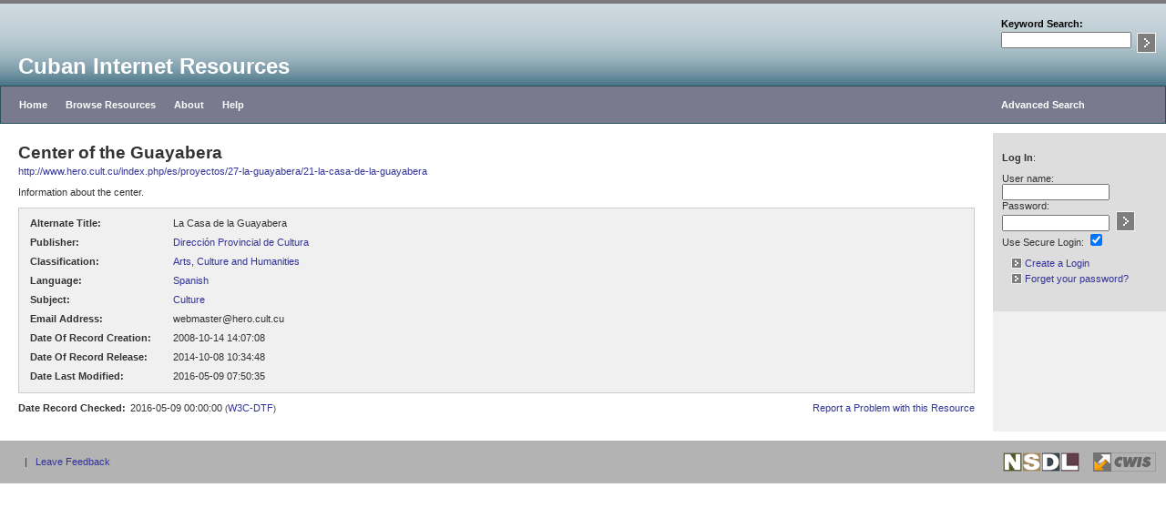

--- FILE ---
content_type: text/html; charset=UTF-8
request_url: http://cuba-links.org/index.php?P=FullRecord&ID=4217
body_size: 11015
content:
<!DOCTYPE HTML PUBLIC "-//W3C//DTD HTML 4.01 Transitional//EN" "http://www.w3.org/TR/html4/loose.dtd">
<html>
<head>
<meta http-equiv="Content-Type" content="text/html; charset=UTF-8">

<link href="interface/default/include/CWIS.css"
        type="text/css" rel="stylesheet" media="all">
<link href="interface/default/include/SPT--Stylesheet.css"
        type="text/css" rel="stylesheet" media="all">
<link href="interface/default/include/SPT--MDTAndAdmin.css"
        type="text/css" rel="stylesheet" media="all">
<link href="interface/default/include/SPT--NoNetscape4.css"
        type="text/css" rel="stylesheet" media="all">

<script type="text/javascript" src="interface/default/include/jQuery.js"></script>
<script type="text/javascript" src="include/SPT--jQueryPlugins.js"></script>
<script type="text/javascript" src="interface/default/include/CWIS.js"></script>
<script type="text/javascript" src="include/SPT--FastRating.js"></script>
<script type="text/javascript" src="include/SPT--EmailMunge.js"></script>
<script type="text/javascript">
    /* this is needed for the fast rating code */
    var Interface = "interface/default";
</script>

<title>Cuban Internet Resources - Center of the Guayabera</title>




</head>
<body>
<script type="text/javascript">
    $(document).ready(function(){
        $("input[type=hidden][name=F_JscptSpmbt]", $(this)).val("8304RPC");
    });
</script>
<table width="100%" border="0" cellpadding="0" cellspacing="0">
<tr>
<td align="left" valign="top" colspan="2">

    <div id="header">
        <div class="navleftcolumn">

            <div class="navbodyframe" style="width: 530px;">
            <p class="pagetitle" style="margin: 55px 0px 0px 20px;"><a href="index.php?P=Home">Cuban Internet Resources</a></p>
            </div> <!-- navbodyframe -->

            <div class="navrightcolumn">
                <div class="navrightnav">
                    <form id="SearchForm" method="POST" action="index.php?P=AdvancedSearch">
                        <div>
                            <input type="hidden" name="F_Spmbt" value="" />
                            <input type="hidden" name="F_JscptSpmbt" value="" />
                            <input id="goButton" type="image" src="interface/default/images/go.gif" />
                            <span>Keyword Search:</span>
                            <input type="text" name="F_SearchString" id="SearchText" value="" size="20" accesskey="s" />
                        </div>
                    </form>
                </div>
            </div> <!-- navright-column-->

        </div> <!-- navleftcolumn-->
    </div> <!-- header-->

    <div id="navbar">
        <div class="navbodyframe">
            <div class="navleftcolumn" style="width: 560px;">
<a href="index.php?P=Home" class="whitenav">Home</a><a href="index.php?P=BrowseResources" class="whitenav">Browse Resources</a><a href="index.php?P=About" class="whitenav">About</a><a href="index.php?P=Help" class="whitenav">Help</a>            </div>
            <div class="navrightcolumn">
            <a href="index.php?P=Advanced" class="whitenav" style="margin-left: 10px;">Advanced Search</a>
            </div>
        </div>
    </div>
</td>
</tr>
<tr>
<td align="left" valign="top" width="100%">

    <div id="contentframe">
    <div style="height: 1px; margin-right: 500px; visibility: hidden;">&nbsp;&nbsp;&nbsp;&nbsp;&nbsp;&nbsp;</div> <!-- Safari Fix -->
<!-- End StandardPageStart -->



<div class="FullRecord">
    <div class="Header">
        <h1>Center of the Guayabera</h1>
        <a href="index.php?P=GoTo&amp;ID=4217&amp;MF=4" 
                alt="http://www.hero.cult.cu/index.php/es/proyectos/27-la-guayabera/21-la-casa-de-la-guayabera">http://www.hero.cult.cu/index.php/es/proyectos/27-la-guayabera/21-la-casa-de-la-guayabera</a>
        <p><time pubdate datetime="2014-10-08T10:34:48+00:00"></time></p>
    </div>
    <p class="Description">Information about the center.</p>
    <div class="PrimaryFields BoundingBox">
                <table class="Text">
          <tr>
            <th>Alternate Title:</th>
            <td>La Casa de la Guayabera</td>
          </tr>
        </table>
        <table class="ControlledName">
          <tr>
            <th>Publisher:</th>
            <td>
                <ul>
                    <li><a href="index.php?P=AdvancedSearch&amp;Q=Y&amp;F19=%3DDirecci%C3%B3n+Provincial+de+Cultura">Direcci&oacute;n Provincial de Cultura</a></li>
                </ul>
            </td>
          </tr>
        </table>

        <table class="Classification">
          <tr>
            <th>Classification:</th>
            <td>
                <ul>
                    <li><a href="index.php?P=AdvancedSearch&amp;Q=Y&amp;G27=181">Arts, Culture and Humanities</a></li>
                </ul>
            </td>
          </tr>
        </table>
        <table class="ControlledName">
          <tr>
            <th>Language:</th>
            <td>
                <ul>
                    <li><a href="index.php?P=AdvancedSearch&amp;Q=Y&amp;G24=39">Spanish</a></li>
                </ul>
            </td>
          </tr>
        </table>
        <table class="ControlledName">
          <tr>
            <th>Subject:</th>
            <td>
                <ul>
                    <li><a href="index.php?P=AdvancedSearch&amp;Q=Y&amp;F22=%3DCulture">Culture</a></li>
                </ul>
            </td>
          </tr>
        </table>
        <table class="Text">
          <tr>
            <th>Email Address:</th>
            <td>webmaster@hero.cult.cu</td>
          </tr>
        </table>
        <table class="Text">
          <tr>
            <th>Date Of Record Creation:</th>
            <td>2008-10-14 14:07:08</td>
          </tr>
        </table>
        <table class="Text">
          <tr>
            <th>Date Of Record Release:</th>
            <td>2014-10-08 10:34:48</td>
          </tr>
        </table>
        <table class="Text">
          <tr>
            <th>Date Last Modified:</th>
            <td>2016-05-09 07:50:35</td>
          </tr>
        </table>
    </div>
    <div class="DateChecked">
        <a class="Report" href="index.php?P=LeaveFeedback&amp;FT=ResourceFeedback&amp;P1=4217">Report a Problem with this Resource</a>
        <h1>Date Record Checked:</h1>
        <time datetime="2016-05-09T00:00:00+00:00">2016-05-09 00:00:00</time>
        <small>(<a href="http://purl.org/dc/terms/W3CDTF">W3C-DTF</a>)</small>
    </div>
</div>

</div>
</td>
<td class="RightNavBottom" align="left" valign="top" width="200">

<div class="rightnav">

    <!-- BEGIN LOGIN AREA -->

        <script type="text/javascript" src="include/jquery.cookie.js"></script>
    <script type="text/javascript" src="include/jshash/md5-min.js"></script>
    <script type="text/javascript" src="include/jshash/md5_crypt.js"></script>

    <script type="text/javascript">
      var UserSalt = "";

      function FetchSalt(){
          var url = "index.php?P=GetUserSalt&UN="+$("input#UserName").val();
          $.get(url, function(data){
              UserSalt = data;
          });
      }

      function HashPw(){
          if ($("input#UseSecure").attr('checked')){
              if (UserSalt==="") {
                  $.ajax({
                      url: "index.php?P=GetUserSalt&UN="+$("input#UserName").val(),
                      success: function(data){ UserSalt = data; },
                      async: false });
              }

              if (UserSalt.length==13)
              {
                  var hashed_pw = md5_crypt($("input#Password").val(), UserSalt);
                  var resp = hex_md5( $("input#Challenge").val()+hashed_pw);
                  $("input#HashPassword").val(resp);
                  $("input#Password").val("");
              }
          }
      }
    </script>
    
    <div class="text">
      <form method="POST" action="index.php?P=UserLogin"
                  onsubmit="HashPw();"
                  >
        <p><b>Log In</b>:</p>
        <label for="UserName">User name:</label><br>
        <input type="text" size="17" maxlength="240" name="F_UserName"
               id="UserName" style="font-size: 11px;"
                 onchange="FetchSalt();"
         onfocus='UserSalt="";'
                 ><br>
        <label for="Password">Password:</label><br>
        <input type="password" size="17" maxlength="24" name="F_Password"
               id="Password" style="font-size: 11px;">
        <input type="image" src="interface/default/images/go.gif"
               style="margin: 0px 0px -5px 4px;"><br>
                        <span id="UseSecureWrapper" style="display: none;">
        <label for="UseSecure">Use Secure Login:</label>
          <input type="checkbox" id="UseSecure" name="UseSecure"
             onchange="$.cookie('CwisSecureLogin',$('input#UseSecure').attr('checked'), { expires: 120 });">
        </span>
                <input type="hidden" id="HashPassword" name="F_HashPassword"
            value="">
        <input type="hidden" id="Challenge" name="Challenge"
               value="95f486c21097af2762903ca7ffdb8a61">
                      </form>

            <script type="text/javascript">
        $("#UseSecureWrapper").show();
       if ($.cookie('CwisSecureLogin') !== "false" ){
           $("input#UseSecure").attr('checked',1);
       }
      </script>
                <div class="text" style="margin: 10px 10px 0px 10px;"><a href="index.php?P=RequestAccount"><img src="interface/default/images/go_small.gif" style="margin-bottom: -2px;" border="0" alt="Create a Login" height="12" width="12"> Create a Login</a></div>
        <div class="text" style="margin: 5px 10px 20px 10px;"><a href="index.php?P=ForgottenPassword"><img src="interface/default/images/go_small.gif" style="margin-bottom: -2px;" border="0" alt="Forget your password?" height="12" width="12"> Forget your password?</a></div>
          </div>
    <!-- END LOGIN AREA -->

</div>

<!-- BEGIN METADATA TOOL NAV -->
<div class="text" style="margin: 10px 10px 10px 10px;">
</div>
<!-- END METADATA TOOL NAV -->

<!-- BEGIN MY SEARCHES DISPLAY -->
<!-- END MY SEARCHES DISPLAY -->

<!-- BEGIN RECENT SEARCHES DISPLAY -->
<!-- END RECENT SEARCHES DISPLAY -->

<!-- BEGIN RSS FEED DISPLAY -->
<!-- END RSS FEED DISPLAY -->

</td>
</tr>

<tr>
<td colspan="2">
      <div id="footer">
      <div class="navleftcolumn"><p class="BottomNav">&nbsp;&nbsp;|&nbsp;&nbsp; <a href="index.php?P=LeaveFeedback">Leave Feedback</a></p>      
      </div> <!-- leftcolumn -->

      <div class="navrightcolumn">
      <a href="http://scout.wisc.edu/Projects/CWIS/" target="_blank"><img src="interface/default/images/cwis_logo.gif" id="CWISLogo" width="69" height="21" alt="CWIS logo"></a>
      <a href="http://www.nsdl.org/" target="_blank"><img src="interface/default/images/NSDL.gif" id="NSDLLogo" width="84" height="21" alt="NSDL logo"></a>
      </div> <!-- right-column-->

      </div> <!-- footer-->


</td>
</tr>
</table>

</body>
</html>



--- FILE ---
content_type: text/css
request_url: http://cuba-links.org/interface/default/include/CWIS.css
body_size: 1982
content:

/* ----- COMMON BUTTON -------------------------------------------------------
Uses: Non-form action "buttons".
Tags: (any)
*/
.Button
{
    margin: 2px;
    background-color: #f5f5f9;
    border: 1px solid #c8c6d1;
    padding: 2px 4px 2px 4px;
}

/* ----- CONFIGURATION TABLE -------------------------------------------------
Uses: Table for displaying and editing options or configuration settings.
Tags: table
*/
.ConfigTable
{
    background-color:   white;
    border:             0px;
    margin-bottom:      3px;
}
.ConfigTable th
{
    font-size:          10px;
    font-weight:        bold;
    font-family:        verdana, arial, helvetica, sans-serif;
    text-align:         left;
    vertical-align:     top;
    background-color:   #BaBaCf;
    border:             1px solid #F9FAFF;
    text-transform:     uppercase;
}
.ConfigTable td
{
    font-size:          10px;
    font-family:        verdana, arial, helvetica, sans-serif;
    vertical-align:     center;
    color:              #333;
    background:         #EAF1F3;
    border:             1px solid #F9FAFF;
}
.ConfigTable td:first-child
{
    vertical-align:     top;
    padding-top:        6px;
    font-weight:        bold;
    white-space:        nowrap;
}
.ConfigTable tr.LightRow td,
.ConfigTable tr:nth-child(even) td
{
    background:         #F4F9FA;
}
.ConfigTable tr.DarkRow td,
.ConfigTable tr:nth-child(odd) td
{
    background:         #EAF1F3;
}
.ConfigTable tr.DisabledRow td
{
    color:              #999;
}

/* ----- ERROR/ACTION BOX ----------------------------------------------------
Uses: Box at top of the content area that displays error or action messages.
        Messages should be listed with a <ul>.
Tags: div
*/
.ErrorBox
{
    background:         #FFEEEE;
    padding:            10px;
    margin-bottom:      5px;
}
.ErrorBox ul
{
    margin:             0px;
}
.ErrorBox li
{
    list-style-type:    square;
    margin:             0px;
    padding:            0px;
}



--- FILE ---
content_type: text/css
request_url: http://cuba-links.org/interface/default/include/SPT--Stylesheet.css
body_size: 14711
content:
/* --------------------------------- Text Classes --------------------------- */


/* Base font and font-size for all portal pages */
.text, p, td, tr, body, div, dt, dd, li, a, a:link, a:hover, a:visited
{
    font-family: Verdana, Arial, Geneva, Helvetica, sans-serif;
    font-size: 11px;
    _font-size: 1.02em; /* Allows text resizing in IE */
}

/* base color and decoration */
.text, p, td, tr, body, div, dt, dd, li
{
    text-decoration: none;
    color: #333333;
    word-wrap: break-word;
}

/* Base styles for links*/
A:link, A:visited, A:link.link, A:visited.link
{
    text-decoration: none;
    color: #333399;
}

A:hover, A:hover.link
{
    text-decoration: underline;
    color: #333399;
}

/*
    The header class is used for headers throughout CWIS.
    For example, the headlines of the two news areas on
    SPT--Home use the header class.
*/
A:link.header, A:visited.header
{
    font-size: 14px;
    text-decoration: none;
    font-weight: bold;
    color: #333399;
}
A:hover.header
{
    font-size: 14px;
    text-decoration: underline;
    font-weight: bold;
    color: #333399;
}
.header
{
    font-size: 14px;
    text-decoration: none;
    font-weight: bold;
    color: #333333;
}

/*
    The pagetitle class is used for the portal name displayed at the
    top of every page (SPT--StandardPageStart.html)
*/
.pagetitle
{
    font-size: 24px;
    text-decoration: none;
    font-weight: bold;
    color: #FFFFFF;
}

.pagetitle a
{
    font-size: 24px;
    text-decoration: none;
    font-weight: bold;
    color: #FFFFFF;
}

/*
    The KeywordTitle class and #searchForm span styles the phrase "Keyword Search" at the
    top of every page (SPT--StandardPageStart.html)
*/
.KeywordTitle, #SearchForm span
{
    text-decoration: none;
    color: #000;
    font-weight: bold;
    display: block;
}

/*
    form#SearchForm styles the the entire search form at the top of every page.
    (SPT--StandardPageStart.html)
*/
form#SearchForm {
    float: right;
    color: #666;
    font-size: 11px;
    font-weight: bold;
    margin-top: 20px;
    padding-right: 11px;
    width: 170px;
}


/*
    #goButton styles the submit button of the search form at the top of every page.
    (SPT--StandardPageStart.html)
*/
#goButton {
    float: right;
    padding-top: 16px;
}

/*
    #SearchText styles the text box that is part of the search at the top of every page.
    (SPT--StandardPageStart.html)
*/
input#SearchText {
    width: 135px;
    height: 12px;
    margin-top: 3px;
}

/*
    The whitenav class styles the navigation options on the right side
    of every page (SPT--StandardPageEnd.html)
*/
.whitenav, A:link.whitenav, A:visited.whitenav
{
    text-decoration: none;
    line-height: 40px;
    color: #FFFFFF;
    margin-left: 20px;
    font-weight: bold;
}

A:hover.whitenav
{
    text-decoration: underline;
    line-height: 40px;
    color: #FFFFFF;
    margin-left: 20px;
    font-weight: bold;
}


li
{
    padding: 3px;
}

/* LightRow and DarkRow are used when we want alternating row colors  */
.LightRow {
    background: #F4F9FA;;
}
.DarkRow {
    background: #EAF1F3;
}



/* --------------------------------- Structure ----------------------------- */

body {
   margin: 0px;
   padding: 0px;
   color: #000;
   height: 100%;
   width: 100%;
}

/*
    The AdvSearchBox class styles colored boxes throughout the
    portal. The Advanced Search page, for example, uses this style
    for the area with the title "Enter your search"
*/
.AdvSearchBox
{
    background: #EAF1F3;
    position: relative;
    padding: 10px;
    border: 1px solid #DDDDDD;
    margin: 0px;
}

.AdvSearchBox select
{
    font-family: Verdana, Arial, Geneva, Helvetica, sans-serif;
    font-size: 11px;
}

/*
    The GradientBackground class styles heading areas throughout the
    site. For example, this class styles the "Available Forums" heading
    on the SPT--Forums.php.
*/
.GradientBackground
{
    background: #FFF url("../images/resource_gradient.gif") repeat-x center bottom;
}

/* --------------------------------- Common Nav ---------------------------- */
/*
    These styles control the basic two-column format of every page
    ( SPT--StandardPageStart.html, SPT--StandardPageEnd.html )
*/
#navbodyframe, .navbodyframe {
   position:relative;
   clear:both;
   margin: 0px;
   padding: 0px;
}
#navleftcolumn, .navleftcolumn {
   margin-right: 190px;
}
#navrightcolumn, .navrightcolumn {
   position: absolute;
   top: 0px;
   padding: 0px;
   width: 190px;
   right: 0px;
}
.rightnav {
    width: 170px;
    padding: 10px;
    text-align: left;
    background: #DDDDDD;
    border-top: 10px solid white;

}
.RightNavBottom {
    background: #F0F0F0;
}

/* --------------------------------- Top Nav ----------------------------- */

#header {
   background: url("../images/header.gif");
   padding: 0px;
   border-top: 4px solid #7B7B7B;
   height: 90px;
}
#navbar {
   height: 40px;
   background: #7A7A8F;
   border: 1px solid #2A4F5E;
}

/* --------------------------- SPT--Home --------------------------------*/
/*
    These styles are used on SPT--Home to contain the New Resources
    and Announcements areas
*/
#contentframe {
    position: static;
    margin: 20px 20px 20px 20px;
    clear: both;
}

/* This is a hack */

div>#contentframe
{
    position: relative;
}
#contentbox, .contentbox {
    position: relative;
}
#ResourceBox {

   border: 5px solid #DDDDDD;
   padding: 0px;
}

/*
    The styles the "New Resources" heading area.
*/
#ResourceHeaderBox {
   background: #FFF url("../images/resource_gradient.gif");
   height: 25px;
   line-height: 25px;
    font-size: 12px;
    text-decoration: none;
    font-weight: bold;
    padding-left: 10px;
}

/* ---------------------------- Resources ---------------------------- */

/*
    The ResourceHeader class is used for the title of resources
    printed using the PrintResource function in SPT--Common.html
*/
A:link.ResourceHeader, A:visited.ResourceHeader, .ResourceHeader
{
    color: #333333;
    margin-bottom: 15px;
}
A:hover.ResourceHeader
{
    color: #333333;
    margin-bottom: 15px;
}

/*
    RatingDiv contains the fast user rating graphic and text
    in PrintResource
*/
div.RatingDiv
{
    float: right;
    width: 75px;
    padding: 0px;
    font-size: 10px;
    text-align: right;
    line-height: 27px;
}
div.RatingDiv img
{
    margin-top: 5px;
}
/* ---------------------------- Footer ---------------------------- */

#footer {
   background: #B3B3B3;
   border: 1px solid #B3B3B3;
   margin-top: 10px;
   position: relative;
}

/*
    The BottomNav class styles the text in the footer of each page.
    (SPT--StandardPageEnd.html)
*/
.BottomNav
{
    font-size: 11px;
    line-height: 13px;
    margin: 16px 0 16px 20px;
    color: #333333;
}

/*
    These control the position of the two small logos in the lower right
    corner of the page.
*/
#footer img#CWISLogo
{
    float: right;
    margin: 12px 10px 0px 0px;
    border: 0px;
}

#footer img#NSDLLogo
{
    float: right;
    margin: 12px 15px 0px 0px;
    border: 0px;
}

/* ------------ Help System Navigation ----------------- */

/*
    There are two styles of Help navigation in the portal. The
    first displays navigation options as a stack of list items
    and is styled by the HelpNav class. The second displays navigation
    options as a linear arangement of list items and is styled by
    the HelpNavLinear class
*/

ul.HelpNav
{
    list-style: none;
    width: 180px;
    border: 1px solid #DDDDDD;
    background: #EAF1F3;
    padding: 0;
    float: left;
    margin: 10px;
}

ul.HelpNav li
{
    display: block;
    margin: 0;
    padding: 0;
    border-bottom: 1px solid #F3FAFC;
}

ul.HelpNav li:hover, ul.HelpNavLinear li:hover
{
    background-color: #E0F0F4;
}

ul.HelpNav li a, ul.HelpNavLinear li a
{
    display: block;
    font-size: 11px;
    width: 170px;
    text-decoration: none;
    line-height: 12px;
    color: #666;
    margin: 5px;
    font-weight: bold;
}

ul.HelpNavLinear
{
    list-style: none;
    padding: 0;
    margin: 10px 0 0 10px;
}

ul.HelpNavLinear li
{
    display: block;
    float: left;
    margin: 0;
    background: #EAF1F3;
    padding: 0;
    border: 1px solid #F3FAFC;
}

/*
    These styles are for the saved search area on the Advanced Search screen
*/
ul.SPTSavedSearches
{
    list-style: none;
    padding: 0;
    margin: 0;
}
ul.SPTSavedSearches li
{
    display: block;
    padding: 0;
    border: 1px solid #F3FAFC;
    background-color: #F2F9FB;
}
ul.SPTSavedSearches li:hover
{
    background-color: #F6FDFF;
}
ul.SPTSavedSearches li a
{
    display: block;
    width: 150px;
    text-decoration: none;
    margin: 2px;
}

.FloatLeft, ul.SPTSavedSearches li
{
    float: left;
    margin: 3px;
}
.FloatRight
{
    float: right;
    margin: 3px;
}

body {
    _font-size: 62.5%; /* Allows text resizing in IE */
}

/*
    a.AddField: The button on the Advanced Search page that adds additional fields
    to search.
*/
a.AddField {
    margin-left: 5px;
    margin-right: 6px;
    padding: 6px 6px 4px 25px;
    line-height: 14px;
    background: #E8ECEB url("../images/add_field.png")  no-repeat 5px 4px;
    border: 1px solid #999;
    color: #444;
    font: normal 1em arial, sans-serif;
    text-decoration: none;
}

/**
 * Style for the AJAX-driven controlled name search boxes.
 */
input.ControlledNameSearch, textarea.ControlledNameSearch {
    display: block;
    height: 15px;
    width: 390px;
    margin: 2px 0px;
    padding: 2px;
    font-family: Verdana,Arial,Geneva,Helvetica,sans-serif;
    font-size: 11px;
    overflow: hidden;
}

span.EMungeAddr span { display: none; } /* Hide email fuzz */

/**
 * styled buttons normally used for nav
 */
.StyledButton, .StyledButton:link, .StyledButton:hover, .StyledButton:visited {
    margin: 0px 0px;
    padding: 3px;
    border: 1px solid #DDD;
    background: #F0F0F0 url("../images/resource_gradient.gif");
    color: #333;
    font-size: 0.95em;
    text-align: center;
    text-decoration: none;
    cursor: pointer;

    /* make sure the buttons look consistent, even when other fonts
       are in use. this can always be overridden anyway, if
       necessary */
    font-family: Verdana, Arial, Geneva, Helvetica, sans-serif;

    /* not supported in some browsers (e.g., IE and Opera) */
    border-bottom-left-radius: 1px;
    -moz-border-radius-bottomleft: 2px;
    -khtml-border-bottom-left-radius: 2px;
    -webkit-border-bottom-left-radius: 2px;
    border-top-left-radius: 1px;
    -moz-border-radius-topleft: 2px;
    -khtml-border-top-left-radius: 2px;
    -webkit-border-top-left-radius: 2px;

    /* not supported in some browsers (e.g., IE and Opera) */
    border-bottom-right-radius: 1px;
    -moz-border-radius-bottomright: 2px;
    -khtml-border-bottom-right-radius: 2px;
    -webkit-border-bottom-right-radius: 2px;
    border-top-right-radius: 1px;
    -moz-border-radius-topright: 2px;
    -khtml-border-top-right-radius: 2px;
    -webkit-border-top-right-radius: 2px;
}

.StyledButton:active {
    background: #DDD url("../images/resource_gradient_reversed.gif");
}

.NavStyledButton, .NavStyledButton:link, .NavStyledButton:hover, .NavStyledButton:visited {
    /* move the angle brackets closer together and fix the padding */
    padding-right: 5px;
    letter-spacing: -2px;
}

/**
 * Order button on the advanced search page
 */
.OrderButton .Text {
    font-size: 0.9em;
    color: #333;
}

.OrderButton .Arrow {
    float: left;
    position: relative;
    top: 2px;
    left: 2px;
    height: 15px;
    font-size: 1.5em;
    color: #333;
}

.OrderButton, .OrderButton:link, .OrderButton:hover, .OrderButton:visited {
    display: block;
    float: right;
    padding: 1px;
    line-height: 10px;
    font-size: 1em;
    color: #333;
}

/**
 * the label for the order button on the advanced search page
 */
.OrderLabel {
    float: right;
    position: relative;
    top: 5px;
    margin-right: 4px;
}

/**
 * Styling of a full resource record (on the full record page atm)
 */
.FullRecord {
    min-width: 755px;
}

.FullRecord h1 {
    display: inline;
    margin: 0px;
    padding: 0px;
    font-size: 100%;
    font-weight: normal;
}

.FullRecord .Header h1 {
    display: block;
    margin-bottom: 3px;
    font-size: 175%;
    font-weight: bold;
}

.FullRecord .Rating h1 {
    font-weight: bold;
}

.FullRecord .Source {
    float: right;
    text-align: right;
}

.FullRecord .Source a {
    display: block;
}

.FullRecord .Comments > h1 {
    display: block;
    font-size: 125%;
    font-weight: bold;
}

.FullRecord .Screenshot {
    float: left;
    border: 1px solid #AAAAAA;
    margin: 0px 10px 0px 0px;
    clear: right;
}

.FullRecord .Description {
    clear: right;
}

.FullRecord .Rating {
    clear: left;
    padding-top: 5px;
}

.FullRecord .Rating form {
    position: relative;
    bottom: 1px;
    float: right;
    font-size: 85%;
}

.FullRecord .Rating form input {
    margin: 0px;
    padding: 0px;
}

.FullRecord .Rating form img {
    margin-right: 10px;
}

.FullRecord .PrimaryFields {
    clear: left;
}

.FullRecord .Classification ul,
.FullRecord .ControlledName ul {
    margin: 0px;
    padding: 0px;
    list-style-type: none;
}

.FullRecord .Classification ul li,
.FullRecord .ControlledName ul li {
    margin: 0px;
    padding: 0px;
}

.FullRecord .BoundingBox {
    margin-top: 10px;
    padding: 8px 10px 10px 10px;
    background: #F0F0F0;
    border: 1px solid #CCC;
}

.FullRecord .DateChecked {
    margin-top: 10px;
}

.FullRecord .DateChecked h1 {
    float: left;
    font-weight: bold;
    margin-right: 5px;
}

.FullRecord .DateChecked .Report {
    float: right;
}

.FullRecord .AddComment,
.FullRecord .AddComment:link,
.FullRecord .AddComment img {
    text-decoration: none;
    border: none;
}

.FullRecord .Comments > h1 {
    margin-bottom: 5px;
}

.FullRecord .Comments > a {
    display: block;
}

.FullRecord .Comments .FirstCommentLink {
    margin: 6px 0px 10px 0px;
}

.FullRecord .Comments > div {
    margin: 0px;
}

.FullRecord .BoundingBox table,
.FullRecord .BoundingBox table tr,
.FullRecord .BoundingBox table th,
.FullRecord .BoundingBox table td {
    margin: 0px;
    padding: 0px;
}

.FullRecord .BoundingBox table {
    margin-bottom: 5px;
}

.FullRecord .BoundingBox table:last-child {
    margin-bottom: 0px;
}

.FullRecord .BoundingBox table td {
    padding-left: 5px;
}

.FullRecord .BoundingBox table th {
    width: 150px;
    text-align: left;
    vertical-align: top;
}

.FullRecord .Mimetype {
    position: relative;
    top: 1px;
    margin-bottom: 1px;
}

.FullRecord .StarRating {
    position: relative;
    top: 3px;
    height: 14px;
    margin: 0px;
    padding: 0px;
}


--- FILE ---
content_type: text/css
request_url: http://cuba-links.org/interface/default/include/SPT--MDTAndAdmin.css
body_size: 3213
content:
/* -------------- Metadata Tool --------------*/

.MDTable
{
	border: 1px solid #DDDDDD;
 	background: #EAF1F3;
}

.MDTable th
{
    text-align: right;
    font-family: Verdana, Arial, Geneva, Helvetica, sans-serif;
    font-size: 10px;
    line-height: 12px;
    color: #4D555F;
}

.MDTable td
{
    text-align: left;
}

table.MDTable td, table.MDTable th
{
    padding: 5px;
    border-bottom: 1px solid #F9FAFF;
    margin: 0px;
}

table.MDTable table.MDTable
{
    border: 0;
    margin: 10px;
}

table.MDTable table.MDTable td, table.MDTable table.MDTable th
{
    border: 0;
}

/* -------------- Database Editor--------------*/

.DBEditorTable
{
	background-color: white;
	border: 0px;
	margin-bottom: 3px;
}

.DBEditorTable th.FieldSection
{
	background-color: #9a9aAf;
	color: white;
}

.DBEditorTable .FieldSection2
{

    border-top: 10px solid #F9FAFF;
}
.DBEditorTable th, th.DBEth
{
	font-size: 10px;
	font-weight: bold;
	text-align: left;
	font-family: verdana, arial, helvetica, sans-serif;
	background-color: #BaBaCf;
	vertical-align: top;
	border: 1px solid #F9FAFF;
}

.DBEditorTable th.light, th.light a
{
	background-color: #D5E7EB;
	text-align: left;
	color: black;
	font-size: 10px;
	font-weight: bold;
	font-family: verdana, arial, helvetica, sans-serif;
	padding: 0px 3px 0px 3px;
	vertical-align: middle;
}

.DBEditorTable td
{
	font-family: verdana, arial, helvetica, sans-serif;
	font-size: 10px;
	color: #333;
	vertical-align: top;
	background-color: #EAF1F3;
	border: 1px solid #F9FAFF;
}

.DBEditorTable h2
{
    font-size: 14px;
    font-family: verdana, arial, geneva, helvetica, sans-serif;
    line-height: 20px;
    margin: 0;    
}

.DBEditorTable h3
{
    font-size: 12px;
    font-family: verdana, arial, geneva, helvetica, sans-serif;    
    line-height: 18px;
    margin: 5px;
}

.DBEditorTable tr.FieldDisabled td
{
	color: #888;
	background-color: #F5F8FA;
}

.DBEditorTable tr.FieldDisabled th.light, tr.FieldDisabled th.light a
{
	background-color: #E7F2F5;
	color: #888;
}

#DBAdd
{
	border-top: 2px solid #006;
	border-bottom: 1px solid #006;
}

#DBAdd td.divider hr
{
	height: 1px;
	margin: 0px;
	background-color: #006;
}

#DBAdd td
{
	vertical-align: middle;	
}

/* ------------ Edit Buttons -------------*/


div.editbutton
{
    float: right;
    margin: 2px;
    background-color: #f5f5f9;
    border: 1px solid #c8c6d1;
}

span.smalleditbutton
{
    background-color: #f5f5f9;
    border: 1px solid #c8c6d1;
}

div:hover.editbutton, div:hover.smalleditbutton
{
    background-color: #fCfCff;
}

div.editbutton a, div.editbutton A:link, div.editbutton A:visited
{ 
    font-family: Verdana, Arial, Geneva, Helvetica, sans-serif;
    display: block;
    font-size: 10px;
	text-decoration: none;
    line-height: 12px;
    color: #7a7a84;	
    margin: 3px;
	font-weight: bold;
}

div.editbutton A:hover
{ 
	text-decoration: underline;
}

span.smalleditbutton a, span.smalleditbutton A:link, span.smalleditbutton A:visited
{ 
    font-family: Verdana, Arial, Geneva, Helvetica, sans-serif;
    font-size: 9px;
	text-decoration: none;
    line-height: 11px;
    color: #7a7a84;	
    margin: 2px;
}

span.smalleditbutton A:hover
{ 
	text-decoration: underline;
}




--- FILE ---
content_type: text/css
request_url: http://cuba-links.org/interface/default/include/SPT--NoNetscape4.css
body_size: 330
content:
/* 
Scout Portal Toolkit No Netscape 4 Stylesheet 
this style sheet includes styles that must be hidden from Netscape 4.
the link tag for this sheet in SPT--StandardPageStart.html must include
the attribute 'media="all"'. Netscape 4 ignores stylesheets for non-screen media
*/

img.inline {display: inline}
select {width: 130px;}


--- FILE ---
content_type: application/javascript
request_url: http://cuba-links.org/include/SPT--jQueryPlugins.js
body_size: 49664
content:
/**
 * Common jQuery plugins for the Scout Portal Toolkit.
 *
 * Part of the Scout Portal Toolkit
 * Copyright 2009 Internet Scout Project
 * http://scout.wisc.edu
 */

 (function($) {

    /**
     * Combine multiple jQuery objects into one. Parameters can either be
     * jQuery objects, strings that would be passed to $(), or a combination
     * of both.
     *
     * @param mixed variable jQuery objects and strings passed to $()
     * @return jQuery object
     * @author Tim Baumgard
     */
     jQuery.combine = function() {
         if (arguments.length === 0) {
             return $([]);
         } else if (arguments.length == 1) {
             return $($(arguments[i]).get());
         } else if (arguments.length == 2) {
             return $($.merge($(arguments[0]).get(), $(arguments[1]).get()));
         } else {
             var merged = [];
            for (var i = 0; i < arguments.length; i++) {
                $.merge(merged, $(arguments[i]).get());
            }
            return $(merged);
         }
     };

 })(jQuery);

 (function($) {

    /**
     * Toggle a selector's elements between two strings.
     * http://dev.jquery.com/ticket/1092
     *
     * @param a string the first
     * @param b string the second
     * @return jQuery object
     */
     jQuery.fn.toggleText = function(a, b) { toggle(this, "text", a, b); };
     jQuery.fn.toggleHtml = function(a, b) { toggle(this, "html", a, b); };
     jQuery.fn.toggleVal = function(a, b) { toggle(this, "val", a, b); };

     function toggle($group, prop, a, b) {
         return $group.each(function(){
             $(this)[prop]($(this)[prop]() == a ? b : a);
         });
     }

})(jQuery);

(function($) {

    /**
     * For debug use. Creates a floating div that logs events that occur on
     * the jQuery object.
     *
     * Options are:
     *     "events" => array of jQuery events to log
     *
     * @param object options optional settings
     * @return jQuery object
     * @author Tim Baumgard
     */
     jQuery.fn.eventlogger = function(options) {
         options = $.extend({
            "events": ["blur", "change", "click", "dblclick", "error", "focus",
                      "keydown", "keypress", "keyup", "load", "mousedown",
                      "mouseenter", "mouseleave", "mousemove", "mouseout",
                      "mouseover", "mouseup", "resize", "scroll", "select",
                      "submit"]
        }, options);

        if ("object" != typeof options.events) {  options.events = [];  }
        options.fn = function(event) {
            return "<p><b>"+event+"</b> fired.</p>";
        };

        // set up logger div
        var $this = this;
        var $obj = $(document.createElement("div"));
        $obj.css({
            "display": "none",
            "position": "absolute",
            "top": "0px",
            "left": "0px",
            "height": Math.round($(window).height()*0.85)+"px",
            "width": "150px",
            "background": "#FFFFFF",
            "border": "1px solid #AAAAAA",
            "padding": "10px",
            "overflow": "auto"
        });
        $(document).ready(function(){  $obj.appendTo(document.body);  });

        // bind each event
        $.each(options.events, function(){
            var event = this;
            $this.bind(event, function(){
                $obj.show();
                $obj.html($obj.html()+options.fn(event));
                $obj.scrollTop($obj.get(0).scrollHeight);
            });
        });

        // return jQuery object
        return $this;
    };

})(jQuery);

 (function($) {

    /**
     * Enable and disable a button based on the return value of the given
     * predicate. The predicate should return a boolean true or false.
     *
     * @param function predicate function that returns true or false
     * @return jQuery object
     * @author Tim Baumgard
     */
     jQuery.fn.buttonToggle = function(predicate) {
         if (!$.isFunction(predicate))
             {  predicate = function(){ return true; };  }

         // enable or disable button, depending on the return of the predicate
         this.attr("disabled", (predicate()) ? false : true);
         return this;
     };

 })(jQuery);

 (function($) {

    /**
     * Bind or trigger a given callback function when the $(...).val() value
     * of an element changes.
     *
     * Options are:
     *     "checkInterval" => time between checks, in ms
     *
     * @param function fn callback function
     * @param object options optional parameters
     * @return object jQuery object
     * @author Tim Baumgard
     */
     jQuery.fn.onvaluechange = function(fn, options) {
        options = $.extend({
            "checkInterval": 125
        }, options);

         options.checkInterval = parseInt(options.checkInterval, 10);
         options.fn = "$$ONVALUECHANGE_FN_POINTER$$";

         // bind event
         if ($.isFunction(fn)) {
             this.filter("input, textarea").each(function(){
                 var curr;
                 var $this = $(this);
                 var prevValue = $this.val();
                 var interval = null;
                 var $fn = function() {
                     var value = $this.val();
                     if (value != prevValue) {  fn($this, prevValue, value);  }
                     prevValue = value;
                 };

                 // save function for trigger action
                 if ("undefined" == typeof $this.data(options.fn) || $this.data(options.fn) === null) {
                    curr = [];
                 } else {
                    curr = $this.data(options.fn);
                 }
                 curr[curr.length] = $fn;
                 $this.data(options.fn, curr);

                 // check for changes on when in focus
                 $this.focus(function(){
                     clearInterval(interval);
                     interval = setInterval($fn, options.checkInterval);
                 });

                 // stop checking for changes when blurred
                 $this.blur(function(){
                     clearInterval(interval);
                     $fn();
                 });
             });
         }

         // trigger event
         else {
             this.each(function(){
                 var $this = $(this);
                 var fns = $this.data(options.fn);
                 if (fns) {
                    for (var i = 0; i < fns.length; i++) {
                        fns[i]($this, $this.val(), $this.val());
                    }
                 }
             });
         }

         // return jQuery object
         return this;
     };

 })(jQuery);

(function($) {

    /**
     * Clobberer object. See jQuery.clobber and this.clobber. We need a separate
     * object so that if we don't clobber an existing clobberer.
     *
     * @param number default delay for the given clobberer object
     * @return void
     * @author Tim Baumgard
     */
    function clobberer(delay) {
        var TimeoutObj;  // timeout object with the current function to execute
        var Delay;       // delay time before executing Fn

        /**
         * "Clobber" any existing function to be executed by replacing it with the
         * given one. A delay of 0 will not use a timeout object: it will make this
         * method clobber any existing actions and then immediately execute the
         * given function.
         *
         * Options are:
         *     "delay" => this time only, use a custom delay (in ms)
         *
         * @param mixed args arguments passed to fn
         * @param function fn function to run
         * @param object options optional settings, see above
         */
        this.clobber = function(fn, args, options) {
            // options
            options = $.extend({
                "delay": Delay
            }, options);

            // make sure we have an integer
            options.delay = parseInt(options.delay, 10);

            // fail gracefully if not given a function
            if (!$.isFunction(fn)) {
                return this;
            }

            // clobber any current actions
            clearTimeout(TimeoutObj);

            if (options.delay <= 0) {
                // no delay, just run the action
                fn(args);
            } else {
                // set delayed action
                TimeoutObj = setTimeout(function(){  fn(args);  }, options.delay);
            }

            return this;
        };

        // set the default delay
        Delay = parseInt(delay, 10);
    }

    /**
     * Returns a reference to a new clobberer object's clobber function that
     * "clobbers" an existing action to be performed by intentionally replacing
     * the action with itself.
     *
     * Settings are:
     *     "delay" => the delay time, in ms, before executing a function for
     *         every function passed to the returned object's clobber function.
     *         The default is 500. Note, this can be temporarily overridden when
     *         calling clobber.
     *
     * @param object settings various optional settings, see above
     * @author Tim Baumgard
     */
    jQuery.clobber = function(settings) {
        // default settings
        settings = $.extend({
            "delay": 500
        }, settings);

        // return new clobberer object's clobber function
        return new clobberer(settings.delay).clobber;
    };

})(jQuery);

//jQuery.wait
(function($) {

    /**
     * Executes onComplete if the return value of predicate is true. The "wake up"
     * interval (in ms) can be changed via the "wakeInterval" option.
     *
     * @param function predicate predicate function
     * @param function onComplete function that is called when predicate returns true
     * @param object options
     * @author Tim Baumgard
     */
    jQuery.wait = function(predicate, onComplete, options) {
        // options
        options = $.extend({
            "wakeInterval": 5
        }, options);

        // go to the auxiliary function if we have valid params
        if ($.isFunction(predicate) && $.isFunction(onComplete)) {
            aux(predicate, onComplete, parseInt(options.wakeInterval, 10));
        }

        // return the jQuery object
        return jQuery;
    };

    /**
     * Auxiliary function for jQuery.wait. Will execute onComplete if the return
     * value of predicate is true. "Wakes up" every interval ms.
     *
     * @param function predicate predicate function
     * @param function onComplete function that is called when predicate returns true
     * @param int interval interval to "wake" this check
     * @author Tim Baumgard
     */
    function aux(predicate, onComplete, interval) {
        if (predicate()) {
            onComplete();
        } else {
            setTimeout(function(){  aux(predicate, onComplete, interval);  }, interval);
        }
    }

})(jQuery);

(function($){

    /**
     * Confirm a response when triggered. The "affirm" parameter is called when a yes response is
     * given and the "cancel" parameter is called when a no response is given. The "cancel"
     * function can be ommited if not needed (and options passed in its place).
     *
     * 1) The text is configurable with the "question", "yes", "or", and "no" options.
     * 2) The trigger (e.g., click, mousover, etc) can can be specified with the "trigger" option.
     * 3) The show action (e.g., fade in) can be configured via the "showType" option and its
     *    speed can be configured via the "showSpeed" option.
     * 4) A class can be applied to the confirmation element via the "className" option.
     * 5) There are two special options: "setup" is a function that is called after the confirmation
     *    element has been setup and is shown and "takedown" is a function that is called after the
     *    confirmation element has been removed and the caller element is shown again.
     *
     * @param function affirm function called when a "yes" response is selected
     * @param function cancel function called when a "no" response is selected
     * @param object options
     * @return jQuery jQuery object
     * @author Tim Baumgard
     */
    jQuery.fn.confirm = function(affirm, cancel, options) {
        // in case we don't want to specify the cancel function
        if (!$.isFunction(cancel) && "object" == typeof cancel) {
            options = cancel;
        }

        // default options
        options = $.extend({
            "question": "Are you sure?",
            "yes": "Yes",
            "or": "or",
            "no": "No",
            "trigger": "click",
            "showType": "fadeIn",
            "showSpeed": 150,
            "className": null,
            "setup": null,
            "takedown": null
        }, options);

        var $this = this;

        // set up trigger actions
        $this[options.trigger](function(){
            // setup
            var $parent = $(this);
            var $container = $(document.createElement("SPAN"));
            var okToRespond = false;
            var action = function(fn){
                if (okToRespond) {
                    // remove the container, show the parent
                    $container.remove();
                    $parent.show();
                    delete $container;

                    // call takedown function if given, then call the yes/no function
                    if ($.isFunction(options.takedown)) {
                        options.takedown();
                    }
                    if ($.isFunction(fn)) {
                        fn($parent);
                    }
                }
                return false;
            };

            // set up "yes" responder
            var $yes = $(document.createElement("A")).attr({"href":"#"});
            $yes.html(options.yes);
            $yes.click(function(){  action(affirm);  });

            // set up "no" responder"
            var $no = $(document.createElement("A")).attr({"href":"#"});
            $no.html(options.no);
            $no.click(function(){  action(cancel);  });

            // set up container
            if ("string" == typeof options.className) {  $container.addClass(options.className);  }
            $container.css({"display": "none"});
            $container.html("<b>"+options.question+"</b>&nbsp;");
            $container.append($yes);
            $container.append(" "+options.or+" ");
            $container.append($no);

            // insert the container before the parent and show it
            $parent.hide();
            $parent.before($container);
            $container[options.showType](options.showSpeed);

            // to prevent any quick-click mistakes
            setTimeout(function(){okToRespond = true;}, 300);

            // call setup function
            if ($.isFunction(options.setup)) {
                options.setup();
            }

            // don't follow an href value
            return false;
        });

        // return jQuery object
        return $this;
    };

})(jQuery);

(function($) {

   /**
    * Automatically grow a text input or textarea based on its contents.
    * Requires the onvaluechange plugin.
    * Options:
    *   duration: how long the animation of autogrowing shoud take
    *   easing: the jQuery easing method
    *   checkInterval: the check interval passed to the onvaluechange plugin
    */
    jQuery.fn.autoheight = function(opts) {
        opts = $.extend({
            "duration": "fast",
            "easing": "swing",
            "checkInterval": 20
        }, opts);

        if (!opts.onComplete || !$.isFunction(opts.onComplete)) {
            opts.onComplete = function(){};
        }

        var $div = $("<div/>").css({
            "position": "absolute",
            "top": "-9999px",
            "left": "-9999px",
            "width": "100px"
        }).appendTo(document.body);

        this.filter("input, textarea").onvaluechange(function($elem, prev, curr){
            // escape tag characters so they aren't invisible within the div
            var html = $elem.val() || "&nbsp;";
            html = html.replace(/\</gi, "&lt;").replace(/\>/gi, "&gt;");

            $div.css({
                "width": $elem.width()+"px",
                "padding": $elem.css("padding"),
                "font-family": $elem.css("font-family"),
                "font-size": $elem.css("font-size")
            }).html(html);

            $elem.animate({"height": $div.height()+"px"}, opts.duration,
                opts.easing, opts.onComplete);
        }, {"checkInterval": opts.checkInterval});

        return this;
    };

   /**
    * Grow a text input or textarea based on its contents.
    * Options:
    *   duration: how long the animation of autogrowing shoud take
    *   easing: the jQuery easing method
    */
    jQuery.fn.doautoheight = function(opts) {
        opts = $.extend({
            "duration": "fast",
            "easing": "swing"
        }, opts);

        if (!opts.onComplete || !$.isFunction(opts.onComplete)) {
            opts.onComplete = function(){};
        }

        var $div = $("<div/>").css({
            "position": "absolute",
            "top": "-9999px",
            "left": "-9999px",
            "width": "100px"
        }).appendTo(document.body);

        this.filter("input, textarea").each(function(){
            $elem = $(this);

            // escape tag characters so they aren't invisible within the div
            var html = $elem.val() || "&nbsp;";
            html = html.replace(/\</gi, "&lt;").replace(/\>/gi, "&gt;");

            $div.css({
                "width": $elem.width()+"px",
                "padding": $elem.css("padding"),
                "font-family": $elem.css("font-family"),
                "font-size": $elem.css("font-size")
            }).html(html);

            $elem.animate({"height": $div.height()+"px"}, opts.duration,
                opts.easing, opts.onComplete);
        });

        return this;
    };

})(jQuery);

(function($) {

    var attr = "jquery.highlight.origColor";

    /**
     * Highlight the element with a yellow-ish background (#F6F583) or with a
     * custom color (via the "color") option.
     *
     * @param object options optional parameters
     * @return object jQuery object
     * @author Tim Baumgard
     */
    jQuery.fn.highlight = function(options) {
        // options
        options = $.extend({
            "color": "#F6F583"
        }, options);

        // set up vars
        var $this = this;
        var origColor = $this.css("background-color");

        // save original color and set the highlight one
        $this.data(attr, origColor);
        $this.css({"background-color": options.color});

        // return jQuery object
        return $this;
    };

    /**
     * Unhighlight the element by setting the background color to "none" or to
     * the color the background was before jQuery.fn.highlight was called.
     *
     * @return object jQuery object
     * @author Tim Baumgard
     */
    jQuery.fn.unhighlight = function() {
        // set up vars
        var $this = this;
        var origColor = "none";


        // if there was an original color set, use it
        if ($this.data(attr)) {
            origColor = $this.data(attr);
            $this.removeData(attr);
        }

        // set the background color
        $this.css({"background-color": origColor});

        // return jQuery object
        return $this;
    };

})(jQuery);

// date plugins
(function($) {

    // locale data
    var locales = {
        "en-US": {
            "months": ["January", "February", "March", "April", "May", "June", "July", "August", "September", "October", "November", "December"],
            "shortMonths": ["Jan", "Feb", "Mar", "Apr", "May", "Jun", "Jul", "Aug", "Sep", "Oct", "Nov", "Dec"],
            "weekdays": ["Sunday", "Monday", "Tuesday", "Wednesday", "Thursday", "Friday", "Saturday"],
            "shortWeekdays": ["Sun", "Mon", "Tue", "Wed", "Thu", "Fri", "Sat"],
            "daysPerMonth": [31,28,31,30,31,30,31,31,30,31,30,31],
            "leapDaysPerMonth": [31,29,31,30,31,30,31,31,30,31,30,31]
        }
    };

    /**
     * Create a timestamp in milliseconds of the given date values. Values not
     * specified will default to those of the current date/time.
     *
     * Values = {
     *   hour: hour
     *   minute: minute
     *   second: second
     *   month: month
     *   day: day
     *   year: year
     * }
     *
     * @param object values date/time values that can be set (e.g., hour, second, day, year, etc.)
     * @return int timestamp of the date in milliseconds
     * @author Tim Baumgard
     */
    jQuery.mktime = function(values) {
        values = $.extend({
            "hour": $.date("H"),
            "minute": $.date("i"),
            "second": $.date("s"),
            "month": $.date("n"),
            "day": $.date("j"),
            "year": $.date("Y")
        }, values);

        // parse values
        for (var i in values) {
            if (1) {  values[i] = parseInt(values[i], 10);  }
        }

        // set values
        var date = new Date();
        date.setHours(values.hour, values.minute, values.second);
        date.setFullYear(values.year, values.month, values.day);

        // return timestamp
        return date.getTime();
    };

    /**
     * Format a timestamp in milliseconds. Supports most of the characters
     * recognized by PHP's date function. As of 2/4/2009, this excludes the e,
     * I, T, W, and o characters. To escape a character, use "\\{character}"
     * without the quotes, e.g., "\\T\\i\\m\\e\\\\" = "Time\". If not given a
     * format, "r" will be used.
     *
     * Options = {
     *   timestamp: custom timestamp in milliseconds (defaults to now)
     *   locale: given an object, will use the values in it. otherwise gets the
     *       locale from a string.
     * }
     *
     * Additional Notes: the Date.parse(date-time-string) function can be used to
     *     get timestamps from a date/time string, but it is somewhat conservative,
     *     especially compared to PHP's strtotime function.
     *
     * Additional Infor about PHP's date function: http://php.net/date
     *
     * @param string format format the date should be translated to (optional)
     * @param object options optional settings (optional)
     * @return string date in the given format
     * @author Tim Baumgard
     */
    jQuery.date = function(format, options) {
        options = $.extend({
            "timestamp": (new Date()).getTime(), // Date.now() == probs in Safari
            "locale": "en-US"
        }, options);

        // parsing
        format = ("undefined" == typeof format) ? "r" : format+"" ;
        options.timestamp = parseInt(options.timestamp, 10);
        var consts = null;
        if ("object" == typeof options.locale) {
            consts = options.locale;
        } else if ("string" == typeof options.locale && "undefined" != locales[options.locale]) {
            consts = locales[options.locale];
        } else {
            // fail gracefully
            return "";
        }

        // set up date object
        var date = new Date();
        date.setTime(options.timestamp);

        // some necessary vars
        var $this = jQuery.date;
        var prevChar = null;
        var currChar = null;
        var dateString = "";
        var year, month, hours;

        // just so we don't have to type this out all the time...
        function a(value) {
            // also make sure it's a string
            dateString += value+"";
        }

        for (var i = 0; i < format.length; i++) {
            // set characters
            prevChar = (i === 0) ? null : format.charAt(i-1);
            currChar = format.charAt(i);

            if (prevChar == "\\" ) {
                a(currChar);
            } else if (currChar != "\\"){
                switch (currChar) {
                    //- DAY
                    case "d":
                    case "j":
                        a(pad(date.getDate(), (currChar == "j") ? 0 : 2));
                        break;
                    case "l":
                        a(consts.weekdays[date.getDay()]);
                        break;
                    case "D":
                        a(consts.shortWeekdays[date.getDay()]);
                        break;
                    case "N":
                        a((date.getDay() !== 0) ? date.getDay() : 7);
                        break;
                    case "S":
                        var day = parseInt(date.getDate(), 10);
                        var dayString = day+"";
                        if (day > 10 && day < 14) {
                            // these don't follow the pattern
                            a("th");
                        } else {
                            switch (dayString.charAt(dayString.length-1)) {
                                case "1":
                                    a("st");
                                    break;
                                case "2":
                                    a("nd");
                                    break;
                                case "3":
                                    a("rd");
                                    break;
                                default:
                                    a("th");
                                    break;
                            }
                        }
                        break;
                    case "w":
                        a(date.getDay());
                        break;
                    case "z":
                        var prevDays = 0;
                        for (var j = 0; j < 5; j++) {
                            if (date.getFullYear() % 4) {
                                prevDays += consts.daysPerMonth[j];
                            } else {
                                prevDays += consts.leapDaysPerMonth[j];
                            }
                        }
                        a(prevDays+date.getDate());
                        break;
                    //- MONTH
                    case "F":
                        a(consts.months[date.getMonth()]);
                        break;
                    case "M":
                        a(consts.shortMonths[date.getMonth()]);
                        break;
                    case "m":
                    case "n":
                        a(pad(date.getMonth()+1, (currChar == "n") ? 0 : 2));
                        break;
                    case "t":
                        year = date.getFullYear();
                        month = date.getMonth();
                        a((year % 4) ? consts.daysPerMonth[month] : consts.leapDaysPerMonth[month]);
                        break;
                    //- YEAR
                    case "L":
                        a((year % 4) ? 0 : 1);
                        break;
                    case "Y":
                        a(date.getFullYear());
                        break;
                    case "y":
                        year = date.getFullYear()+"";
                        a(year.charAt(year.length-2)+year.charAt(year.length-1));
                        break;
                    //- TIME
                    case "a":
                        a((date.getHours() < 12) ? "am" : "pm");
                        break;
                    case "A":
                        a((date.getHours() < 12) ? "AM" : "PM");
                        break;
                    case "B":
                        // need an extra offset for Biel Mean Time, i.e., UTC+1
                        // accuracy depends on the time set
                        var h2ms = (date.getUTCHours()+1)*60*60*1000;
                        var m2ms = date.getUTCMinutes()*60*1000;
                        var s2ms = date.getUTCSeconds()*1000;
                        var ms = date.getUTCMilliseconds();
                        a(Math.round((h2ms+m2ms+s2ms+ms)/(86400)));
                        break;
                    case "g":
                    case "h":
                        hours = (date.getHours() == 12) ? 12 : date.getHours() % 12;
                        a(pad(hours, (currChar == "h") ? 2 : 0));
                        break;
                    case "G":
                    case "H":
                        a(pad(date.getHours(), (currChar == "H") ? 2 : 0));
                        break;
                    case "i":
                        a(pad(date.getMinutes(), 2));
                        break;
                    case "s":
                        a(pad(date.getSeconds(), 2));
                        break;
                    case "u":
                        a(date.getMilliseconds()+"000");
                        break;
                    //- TIMEZONE
                    case "O":
                    case "P":
                        var offset = date.getTimezoneOffset();
                        hours = pad(Math.round(offset/60), 2);
                        var minutes = pad(offset % 60, 2);
                        a(((hours > 0)? "+" : "-")+hours+((currChar == "P") ? ":" : "")+minutes);
                        break;
                    case "Z":
                        // not entirely sure about this one
                        a(date.getTimezoneOffset()*60);
                        break;
                    // FULL DATE/TIME
                    case "c":
                        a($this("Y-m-d\\TH:i:sP", {"timestamp":date.getTime(), "lang":options.lang}));
                        break;
                    case "r":
                        a($this("D, d M Y H:i:s O", {"timestamp":date.getTime(), "lang":options.lang}));
                        break;
                    case "U":
                        a(Math.round(date.getTime()/1000));
                        break;
                    //- DEFAULT
                    default:
                        a(currChar);
                        break;
                }
            }
        }

        return dateString;
    };

    // helper function to pad a string/number with a given character
    function pad(string, length, options) {
        options = $.extend({
            "padding": "0"
        }, options);

        // options parsing
        length = parseInt(length, 10);
        if ("string" != typeof string) {
            string = string+"";
        }

        // add the padding
        for (var i = string.length; i < length; i++) {
            string = options.padding + string;
        }

        // return padded string
        return string;
    }

})(jQuery);

(function($) {

    /* var isPositioning = false; // part of temp fix (see reposition)*/

    // function to actually reposition elements
    function reposition($of, $move, options, deltaFn) {
        // options
        options = $.extend({  "extraTop": 0,  "extraLeft": 0  }, options);

        // vars
        if (!$.isFunction(deltaFn)) {  return;  }
        options.extraTop = parseInt(options.extraTop, 10);
        options.extraLeft = parseInt(options.extraLeft, 10);
        $of = $($of);

        // positions and deltas
        var of_position = $of.offset();
        var deltas = deltaFn();

        $move.css({
            "position": "absolute",
            "top": $of.offset().top + deltas.top + options.extraTop + "px",
            "left": of_position.left + deltas.left + options.extraLeft + "px"
        });

        // temp fix for jQuery.offset issue in some instances of Safari
        /*$.wait(function(){  return isPositioning == false;  }, function(){
            isPositioning = true;
            // set final top/left values
            $move.css({
                "position": "absolute",
                "top": $of.offset().top + deltas.top + options.extraTop + "px",
                "left": of_position.left + deltas.left + options.extraLeft + "px"
            });
            isPositioning = false;
        }, {"wakeInterval": 50});*/
    }

    /**
     * Position an object in relation to the top side of another object.
     *
     * Options = {
     *   extraLeft: extra pixel size (int) to add to the left value
     *   extraTop: extra pixel size (int) to add to the top value
     * }
     *
     * @param jQuery $of the object to position in relation to
     * @return jQuery object
     * @author Tim Baumgard
     */
    jQuery.fn.positionTopOf = function($of, options){
        // save this value
        var $this = this;

        reposition($of, $this, options, function(){
            // return deltas
            return {
                "top": -Math.ceil($this.innerHeight()), // + 0
                "left": Math.ceil($of.innerWidth()/2) -
                    Math.ceil($this.innerWidth()/2)
            };
        });

        // return jQuery object
        return $this;
    };

    /**
     * Position an object in relation to the leftside of another object.
     *
     * Options = {
     *   extraLeft: extra pixel size (int) to add to the left value
     *   extraTop: extra pixel size (int) to add to the top value
     * }
     *
     * @param jQuery $of the object to position in relation to
     * @return jQuery object
     * @author Tim Baumgard
     */
    jQuery.fn.positionLeftOf = function($of, options){
        // save this value
        var $this = this;

        reposition($of, $this, options, function(){
            // return deltas
            return {
                "top": Math.ceil($of.innerHeight()/2) -
                    Math.ceil($this.innerHeight()/2),
                "left": -$this.innerWidth() // + 0
            };
        });

        // return jQuery object
        return $this;
    };

    /**
     * Position an object in relation to the bottom side of another object.
     *
     * Options = {
     *   extraLeft: extra pixel size (int) to add to the left value
     *   extraTop: extra pixel size (int) to add to the top value
     * }
     *
     * @param jQuery $of the object to position in relation to
     * @return jQuery object
     * @author Tim Baumgard
     */
    jQuery.fn.positionBottomOf = function($of, options){
        // save this value
        var $this = this;

        reposition($of, $this, options, function(){
            // return deltas
            return {
                "top": $of.height(), // + 0,
                "left": Math.ceil($of.innerWidth()/2) -
                    Math.ceil($this.innerWidth()/2)
            };
        });

        // return jQuery object
        return $this;
    };

    /**
     * Position an object in relation to the right side of another object.
     *
     * Options = {
     *   extraLeft: extra pixel size (int) to add to the left value
     *   extraTop: extra pixel size (int) to add to the top value
     * }
     *
     * @param jQuery $of the object to position in relation to
     * @return jQuery object
     * @author Tim Baumgard
     */
    jQuery.fn.positionRightOf = function($of, options){
        // save this value
        var $this = this;

        reposition($of, $this, options, function(){
            // return deltas
            return {
                "top": Math.ceil($of.innerHeight()/2) -
                    Math.ceil($this.innerHeight()/2),
                "left": $of.width() // + 0
            };
        });

        // return jQuery object
        return $this;
    };

})(jQuery);

(function($){

    /**
     * Preload each image given by 1 or more path plus file name.
     *
     * @param string arguments 1 or more image path/file names
     * @return jQuery object
     */
    jQuery.preload = function() {
        // preload each image
        for (var i = 0; i < arguments.length; i++) {
            $("<img>").attr("src", arguments[i]).remove();
        }

        // return jQuery object
        return jQuery;
    };

})(jQuery);

//jQuery.stripTagsAttributes
(function($) {

    /**
     * Strips a string of any tags and attributes that are not provided as
     * exceptions. Stripping of tags or attributes can be disabled by options.
     * Uses the \f (form feed) character as a token, so this will fail in the
     * unlikely event that someone manages to get a \f character into the input
     * string to this function.
     *
     * Options are:
     *     "stripTags" => set to false to disable tag stripping
     *     "stripAttributes" => set to false to disable attribute stripping
     *     "tags" => string of allowed tags, whitespace delimited (e.g., "a b i")
     *     "attributes" => string of allowed attributes, whitespace delimited (e.g., "href target")
     *
     * @param string string string to parse
     * @param object options (see above)
     * @return string the parsed string
     * @author Tim Baumgard
     */
    jQuery.stripTagsAttributes = function(string, options) {
        // options
        options = $.extend({
            "stripTags": true,
            "stripAttributes": true,
            "tags": "",
            "attributes": ""
        }, options);

        var regExp = null;

        // phase 1: strip invalid tags if necessary
        if (options.stripTags) {
            // remove bad chars, trim, and replace whitespace with "|"
            if ("string" != typeof options.tags) {  options.tags = "";  }
            var tags = options.tags.replace(/[^a-zA-z0-9 ]/gi, "");
            tags = tags.replace(/^\s+|\s+$/g, "").replace(/\s+/gi, "|");

            // escape all allowed tags if there are any to allow
            if (tags.length > 0) {
                regExp = new RegExp("<\\s*("+tags+")(\\s[^>]*[^>\/])?"+
                    "(\\s*(\/))?\\s*>|<\\s*(\/)\\s*("+tags+")[^>]*>", "ig");
                string = string.replace(regExp, "\f$1$2$4$5$6\f");
            }

            // remove all other tags and then unescape allowed tags
            string = string.replace(/<[^>]*>/ig, "").replace(/\f([^\f]*)\f/gi, "<$1>");
        }

        // phase 2: strip attributes if necessary
        if (options.stripAttributes) {
            // remove bad chars, trim, and split by whitespace
            if ("string" != typeof options.attributes) {  options.attributes = "";  }
            var attributes = options.attributes.replace(/[^a-zA-z0-9 ]/gi, "");
            attributes = attributes.replace(/^\s+|\s+$/g, "").split(/[\s]+/);

            // move all of the attributes into separate contexts for validation
            string = string.replace(/<\s*([A-Za-z0-9]+)\s+([^>]*[^>\/])(\/)?\s*>/ig,
                "<$1$3>\f$2\f");

            // extract each allowed attribute from its context
            for (var i = 0; i <= attributes.length &&
                "undefined" != typeof attributes[i] &&
                attributes[i].length > 0; i++) {
                regExp = new RegExp("<([A-Za-z0-9]+)(\\s[^>]*[^>\/])?(\/)?>"+
                    "\\f([^\\f]*\\s*)"+attributes[i]+"=(\"[^\"]*\"|'[^']*')"+
                    "([^\\f]*\\s*)\\f", "ig");
                string = string.replace(regExp, "<$1$2 "+attributes[i]+
                    "=$5$3>\f$4$6\f");
            }

            // destroy all the contexts created (thus deleting invalid) and make
            // well-formed singleton tags
            string = string.replace(/\f[^\f]*\f/ig, "").replace(/<([^>]+)\/>/gi,
                "<$1 />");
        }

        // return the string
        return string;
    };

})(jQuery);

/**
 * Expose the mouseenter and mouseleave methods of the jQuery object.
 */
(function($) {

    /**
     * Execute a function, if given, whenever the cursor goes over the element, but
     * do not bubble up child events. If called without giving a function, current
     * mouseenter functions will be executed.
     *
     * @param function fn function to execute on mouseenter
     */
    jQuery.fn.mouseenter = function(fn) {
        return this[ fn ? "bind" : "trigger" ]( "mouseenter", fn );
    };

    /**
     * Execute a function, if given, whenever the cursor moves out from the element, but
     * do not bubble up child events. If called without giving a function, current
     * mouseleave functions will be executed.
     *
     * @param function fn function to execute on mouseleave
     */
    jQuery.fn.mouseleave = function(fn) {
        return this[ fn ? "bind" : "trigger" ]( "mouseleave", fn );
    };

})(jQuery);

/**
 * jQuery.ScrollTo
 * Copyright (c) 2007-2009 Ariel Flesler - aflesler(at)gmail(dot)com | http://flesler.blogspot.com
 * Dual licensed under MIT and GPL.
 * Date: 5/25/2009
 *
 * @projectDescription Easy element scrolling using jQuery.
 * http://flesler.blogspot.com/2007/10/jqueryscrollto.html
 * Works with jQuery +1.2.6. Tested on FF 2/3, IE 6/7/8, Opera 9.5/6, Safari 3, Chrome 1 on WinXP.
 *
 * @author Ariel Flesler
 * @version 1.4.2
 *
 * @id jQuery.scrollTo
 * @id jQuery.fn.scrollTo
 * @param {String, Number, DOMElement, jQuery, Object} target Where to scroll the matched elements.
 *    The different options for target are:
 *      - A number position (will be applied to all axes).
 *      - A string position ('44', '100px', '+=90', etc ) will be applied to all axes
 *      - A jQuery/DOM element ( logically, child of the element to scroll )
 *      - A string selector, that will be relative to the element to scroll ( 'li:eq(2)', etc )
 *      - A hash { top:x, left:y }, x and y can be any kind of number/string like above.
*       - A percentage of the container's dimension/s, for example: 50% to go to the middle.
 *      - The string 'max' for go-to-end.
 * @param {Number} duration The OVERALL length of the animation, this argument can be the settings object instead.
 * @param {Object,Function} settings Optional set of settings or the onAfter callback.
 *   @option {String} axis Which axis must be scrolled, use 'x', 'y', 'xy' or 'yx'.
 *   @option {Number} duration The OVERALL length of the animation.
 *   @option {String} easing The easing method for the animation.
 *   @option {Boolean} margin If true, the margin of the target element will be deducted from the final position.
 *   @option {Object, Number} offset Add/deduct from the end position. One number for both axes or { top:x, left:y }.
 *   @option {Object, Number} over Add/deduct the height/width multiplied by 'over', can be { top:x, left:y } when using both axes.
 *   @option {Boolean} queue If true, and both axis are given, the 2nd axis will only be animated after the first one ends.
 *   @option {Function} onAfter Function to be called after the scrolling ends.
 *   @option {Function} onAfterFirst If queuing is activated, this function will be called after the first scrolling ends.
 * @return {jQuery} Returns the same jQuery object, for chaining.
 *
 * @desc Scroll to a fixed position
 * @example $('div').scrollTo( 340 );
 *
 * @desc Scroll relatively to the actual position
 * @example $('div').scrollTo( '+=340px', { axis:'y' } );
 *
 * @dec Scroll using a selector (relative to the scrolled element)
 * @example $('div').scrollTo( 'p.paragraph:eq(2)', 500, { easing:'swing', queue:true, axis:'xy' } );
 *
 * @ Scroll to a DOM element (same for jQuery object)
 * @example var second_child = document.getElementById('container').firstChild.nextSibling;
 *          $('#container').scrollTo( second_child, { duration:500, axis:'x', onAfter:function(){
 *              alert('scrolled!!');
 *          }});
 *
 * @desc Scroll on both axes, to different values
 * @example $('div').scrollTo( { top: 300, left:'+=200' }, { axis:'xy', offset:-20 } );
 */
(function( $ ){

    var $scrollTo = $.scrollTo = function( target, duration, settings ){
        $(window).scrollTo( target, duration, settings );
    };

    $scrollTo.defaults = {
        axis:'xy',
        duration: parseFloat($.fn.jquery) >= 1.3 ? 0 : 1
    };

    // Returns the element that needs to be animated to scroll the window.
    // Kept for backwards compatibility (specially for localScroll & serialScroll)
    $scrollTo.window = function( scope ){
        return $(window)._scrollable();
    };

    // Hack, hack, hack :)
    // Returns the real elements to scroll (supports window/iframes, documents and regular nodes)
    $.fn._scrollable = function(){
        return this.map(function(){
            var elem = this,
                isWin = !elem.nodeName || $.inArray( elem.nodeName.toLowerCase(), ['iframe','#document','html','body'] ) != -1;

                if( !isWin )
                    return elem;

            var doc = (elem.contentWindow || elem).document || elem.ownerDocument || elem;

            return $.browser.safari || doc.compatMode == 'BackCompat' ?
                doc.body :
                doc.documentElement;
        });
    };

    $.fn.scrollTo = function( target, duration, settings ){
        if( typeof duration == 'object' ){
            settings = duration;
            duration = 0;
        }
        if( typeof settings == 'function' )
            settings = { onAfter:settings };

        if( target == 'max' )
            target = 9e9;

        settings = $.extend( {}, $scrollTo.defaults, settings );
        // Speed is still recognized for backwards compatibility
        duration = duration || settings.speed || settings.duration;
        // Make sure the settings are given right
        settings.queue = settings.queue && settings.axis.length > 1;

        if( settings.queue )
            // Let's keep the overall duration
            duration /= 2;
        settings.offset = both( settings.offset );
        settings.over = both( settings.over );

        return this._scrollable().each(function(){
            var elem = this,
                $elem = $(elem),
                targ = target, toff, attr = {},
                win = $elem.is('html,body');

            switch( typeof targ ){
                // A number will pass the regex
                case 'number':
                case 'string':
                    if( /^([+-]=)?\d+(\.\d+)?(px|%)?$/.test(targ) ){
                        targ = both( targ );
                        // We are done
                        break;
                    }
                    // Relative selector, no break!
                    targ = $(targ,this);
                    break;
                case 'object':
                    // DOMElement / jQuery
                    if( targ.is || targ.style )
                        // Get the real position of the target
                        toff = (targ = $(targ)).offset();
                    break;
                default: break;
            }
            $.each( settings.axis.split(''), function( i, axis ){
                var Pos = axis == 'x' ? 'Left' : 'Top',
                    pos = Pos.toLowerCase(),
                    key = 'scroll' + Pos,
                    old = elem[key],
                    max = $scrollTo.max(elem, axis);

                if( toff ){// jQuery / DOMElement
                    attr[key] = toff[pos] + ( win ? 0 : old - $elem.offset()[pos] );

                    // If it's a dom element, reduce the margin
                    if( settings.margin ){
                        attr[key] -= parseInt(targ.css('margin'+Pos), 10) || 0;
                        attr[key] -= parseInt(targ.css('border'+Pos+'Width'), 10) || 0;
                    }

                    attr[key] += settings.offset[pos] || 0;

                    if( settings.over[pos] )
                        // Scroll to a fraction of its width/height
                        attr[key] += targ[axis=='x'?'width':'height']() * settings.over[pos];
                }else{
                    var val = targ[pos];
                    // Handle percentage values
                    if (val.slice && val.slice(-1) == '%') {
                        attr[key] = parseFloat(val) / 100 * max;
                    } else {
                        attr[key] = val;
                    }
                }

                // Number or 'number'
                if( /^\d+$/.test(attr[key]) )
                    // Check the limits
                    attr[key] = attr[key] <= 0 ? 0 : Math.min( attr[key], max );

                // Queueing axes
                if( !i && settings.queue ){
                    // Don't waste time animating, if there's no need.
                    if( old != attr[key] )
                        // Intermediate animation
                        animate( settings.onAfterFirst );
                    // Don't animate this axis again in the next iteration.
                    delete attr[key];
                }
            });

            animate( settings.onAfter );

            function animate( callback ){
                $elem.animate( attr, duration, settings.easing, callback && function(){
                    callback.call(this, target, settings);
                });
            }

        }).end();
    };

    // Max scrolling position, works on quirks mode
    // It only fails (not too badly) on IE, quirks mode.
    $scrollTo.max = function( elem, axis ){
        var Dim = axis == 'x' ? 'Width' : 'Height',
            scroll = 'scroll'+Dim;

        if( !$(elem).is('html,body') )
            return elem[scroll] - $(elem)[Dim.toLowerCase()]();

        var size = 'client' + Dim,
            html = elem.ownerDocument.documentElement,
            body = elem.ownerDocument.body;

        return Math.max( html[scroll], body[scroll] ) - Math.min( html[size]  , body[size]   );

    };

    function both( val ){
        return typeof val == 'object' ? val : { top:val, left:val };
    }

})( jQuery );


--- FILE ---
content_type: application/javascript
request_url: http://cuba-links.org/include/SPT--EmailMunge.js
body_size: 251
content:
$(document).ready(function(){
    $("span.EMungeAddr span").remove();
    $.each($('span.EMungeAddr'), function(ix,val){
        $(val).replaceWith(
            '<a href="mailto:'+$(val).text()+'">'+
                $(val).text()+'</a>');
    });
});


--- FILE ---
content_type: application/javascript
request_url: http://cuba-links.org/interface/default/include/CWIS.js
body_size: 481
content:
// CWIS.js
// This file is intended to contain any javascript needed to support styles
// defined in CWIS.css.

// add alternate row colors to any configuration tables
$(document).ready(function(){
    $('.ConfigTable tr:odd').addClass('LightRow');
    $('.ConfigTable tr:even').addClass('DarkRow');
    $('.ConfigTable td:first-child').css({
        "vertical-align": "top",
        "padding-top": "6px",
        "font-weight": "bold",
        "white-space": "nowrap"
    });
});


--- FILE ---
content_type: application/javascript
request_url: http://cuba-links.org/include/jshash/md5_crypt.js
body_size: 3278
content:
/*
Copyright (C) 2007, 2008  Alina Friedrichsen <x-alina@gmx.net>

Redistribution and use in source and binary forms, with or without
modification, are permitted provided that the following conditions
are met:
1. Redistributions of source code must retain the above copyright
   notice, this list of conditions and the following disclaimer.
2. Redistributions in binary form must reproduce the above copyright
   notice, this list of conditions and the following disclaimer in the
   documentation and/or other materials provided with the distribution.

THIS SOFTWARE IS PROVIDED BY THE AUTHOR AND CONTRIBUTORS ``AS IS'' AND
ANY EXPRESS OR IMPLIED WARRANTIES, INCLUDING, BUT NOT LIMITED TO, THE
IMPLIED WARRANTIES OF MERCHANTABILITY AND FITNESS FOR A PARTICULAR PURPOSE
ARE DISCLAIMED.  IN NO EVENT SHALL THE AUTHOR OR CONTRIBUTORS BE LIABLE
FOR ANY DIRECT, INDIRECT, INCIDENTAL, SPECIAL, EXEMPLARY, OR CONSEQUENTIAL
DAMAGES (INCLUDING, BUT NOT LIMITED TO, PROCUREMENT OF SUBSTITUTE GOODS
OR SERVICES; LOSS OF USE, DATA, OR PROFITS; OR BUSINESS INTERRUPTION)
HOWEVER CAUSED AND ON ANY THEORY OF LIABILITY, WHETHER IN CONTRACT, STRICT
LIABILITY, OR TORT (INCLUDING NEGLIGENCE OR OTHERWISE) ARISING IN ANY WAY
OUT OF THE USE OF THIS SOFTWARE, EVEN IF ADVISED OF THE POSSIBILITY OF
SUCH DAMAGE.
*/

/*
The md5_crypt() function was ported to JavaScript from FreeBSD's libcrypt
and contains this license:
"THE BEER-WARE LICENSE" (Revision 42): 
<phk@login.dknet.dk> wrote this file.  As long as you retain this notice you 
can do whatever you want with this stuff. If we meet some day, and you think 
this stuff is worth it, you can buy me a beer in return.   Poul-Henning Kamp 
*/

function md5_to64(value, n) {
	if(typeof VarType != "undefined") {
		value = VarType.toUInt(value);
		n = VarType.toUInt(n);
	}

	var itoa64 = "./0123456789ABCDEFGHIJKLMNOPQRSTUVWXYZabcdefghijklmnopqrstuvwxyz";

	var str = "";
	while(--n >= 0) {
		str += itoa64.charAt(value & 0x3f);
		value = value >> 6;
	}

	return str;
}

function md5_crypt(key, salt) {
	if(typeof VarType != "undefined") {
		key = VarType.toStr(key);
		salt = VarType.toStr(salt);
	}

	var b64pad = "";
	var chrsz = 8;

	var magic = "$1$";

	if(salt.substr(0, magic.length) == magic) {
		salt = salt.substr(magic.length);
	}

	var i = salt.indexOf("$");
	if(i < 0 || i > 8) i = 8;
	salt = salt.substr(0, i);

	var str = key + magic + salt;
	var hash = rstr_md5(key + salt + key);

	for(var i = key.length; i > 0; i -= 16) {
		if(i >= 16) {
			str += hash;
		}
		else {
			str += hash.substr(0, i);
		}
	}

	for(var i = key.length; i != 0; i = i >> 1) {
		if((i & 1) != 0) {
			str += String.fromCharCode(0x00);
		}
		else {
			str += key.charAt(0);
		}
	}

	var passwd = magic + salt + "$";

	hash = rstr_md5(str);
	for(i = 0; i < 1000; i++) {
		str = "";
		if((i & 1) != 0) str += key;
		else str += hash;

		if(i % 3 != 0) str += salt;
		if(i % 7 != 0) str += key;

		if((i & 1) != 0) str += hash;
		else str += key;

		hash = rstr_md5(str);
	}

	hash += hash.charAt(5);
	var value;
	for(var i = 0; i < 5; i++) {
		value = ((hash.charCodeAt(i) << 16) | (hash.charCodeAt(i + 6) << 8) | hash.charCodeAt(i + 12));
		passwd += md5_to64(value, 4);
	}
	value = hash.charCodeAt(11);
	passwd += md5_to64(value, 2);

	return passwd;
}
